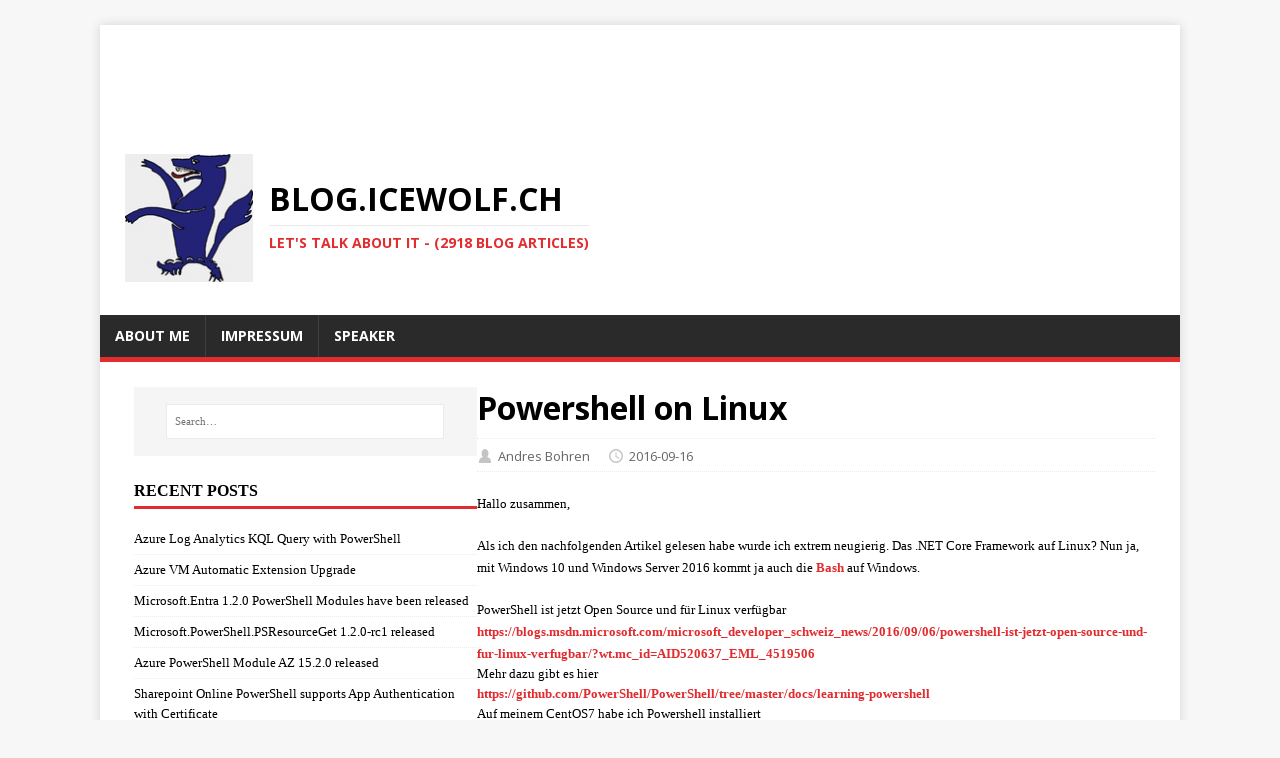

--- FILE ---
content_type: text/html
request_url: https://blog.icewolf.ch/archive/2016/09/16/powershell-on-linux/
body_size: 4948
content:
<!DOCTYPE html>
<html class="no-js" lang="en">
<head>
	<meta charset="UTF-8">
	<meta name="viewport" content="width=device-width, initial-scale=1">
	<title>Powershell on Linux - Icewolf Blog</title>
	<script>(function(d,e){d[e]=d[e].replace("no-js","js");})(document.documentElement,"className");</script>
	<meta name="description" content="">
		<meta property="og:title" content="Powershell on Linux" />
<meta property="og:description" content="Hallo zusammen,
Als ich den nachfolgenden Artikel gelesen habe wurde ich extrem neugierig. Das .NET Core Framework auf Linux? Nun ja, mit Windows 10 und Windows Server 2016 kommt ja auch die Bash auf Windows.
PowerShell ist jetzt Open Source und für Linux verfügbar https://blogs.msdn.microsoft.com/microsoft_developer_schweiz_news/2016/09/06/powershell-ist-jetzt-open-source-und-fur-linux-verfugbar/?wt.mc_id=AID520637_EML_4519506 Mehr dazu gibt es hier https://github.com/PowerShell/PowerShell/tree/master/docs/learning-powershell Auf meinem CentOS7 habe ich Powershell installiert
yum install https://github.com/PowerShell/PowerShell/releases/download/v6.0.0-alpha.9/powershell-6.0.0_alpha.9-1.el7.centos.x86_64.rpm
Nach der Installation habe ich die Powershell gestartet und einige Befehle getestet" />
<meta property="og:type" content="article" />
<meta property="og:url" content="https://blog.icewolf.ch/archive/2016/09/16/powershell-on-linux/" /><meta property="article:section" content="201609" />
<meta property="article:published_time" content="2016-09-16T00:00:00+00:00" />
<meta property="article:modified_time" content="2016-09-16T00:00:00+00:00" />

		<meta itemprop="name" content="Powershell on Linux">
<meta itemprop="description" content="Hallo zusammen,
Als ich den nachfolgenden Artikel gelesen habe wurde ich extrem neugierig. Das .NET Core Framework auf Linux? Nun ja, mit Windows 10 und Windows Server 2016 kommt ja auch die Bash auf Windows.
PowerShell ist jetzt Open Source und für Linux verfügbar https://blogs.msdn.microsoft.com/microsoft_developer_schweiz_news/2016/09/06/powershell-ist-jetzt-open-source-und-fur-linux-verfugbar/?wt.mc_id=AID520637_EML_4519506 Mehr dazu gibt es hier https://github.com/PowerShell/PowerShell/tree/master/docs/learning-powershell Auf meinem CentOS7 habe ich Powershell installiert
yum install https://github.com/PowerShell/PowerShell/releases/download/v6.0.0-alpha.9/powershell-6.0.0_alpha.9-1.el7.centos.x86_64.rpm
Nach der Installation habe ich die Powershell gestartet und einige Befehle getestet"><meta itemprop="datePublished" content="2016-09-16T00:00:00+00:00" />
<meta itemprop="dateModified" content="2016-09-16T00:00:00+00:00" />
<meta itemprop="wordCount" content="79">
<meta itemprop="keywords" content="PowerShell,Linux," />
		<meta name="twitter:card" content="summary"/><meta name="twitter:title" content="Powershell on Linux"/>
<meta name="twitter:description" content="Hallo zusammen,
Als ich den nachfolgenden Artikel gelesen habe wurde ich extrem neugierig. Das .NET Core Framework auf Linux? Nun ja, mit Windows 10 und Windows Server 2016 kommt ja auch die Bash auf Windows.
PowerShell ist jetzt Open Source und für Linux verfügbar https://blogs.msdn.microsoft.com/microsoft_developer_schweiz_news/2016/09/06/powershell-ist-jetzt-open-source-und-fur-linux-verfugbar/?wt.mc_id=AID520637_EML_4519506 Mehr dazu gibt es hier https://github.com/PowerShell/PowerShell/tree/master/docs/learning-powershell Auf meinem CentOS7 habe ich Powershell installiert
yum install https://github.com/PowerShell/PowerShell/releases/download/v6.0.0-alpha.9/powershell-6.0.0_alpha.9-1.el7.centos.x86_64.rpm
Nach der Installation habe ich die Powershell gestartet und einige Befehle getestet"/>

	<link rel="preconnect" href="https://fonts.gstatic.com" crossorigin>
	<link rel="dns-prefetch" href="//fonts.googleapis.com">
	<link rel="dns-prefetch" href="//fonts.gstatic.com">
	<link rel="stylesheet" href="https://fonts.googleapis.com/css?family=Open+Sans:400,400i,700">

	<link rel="stylesheet" href="/css/style.css">
	<link rel="stylesheet" href="/css/custom.css">

	<link rel="shortcut icon" href="/favicon.ico">
		
<script async src="https://www.googletagmanager.com/gtag/js?id=G-0Z2H4PMRMN"></script>
<script>
var doNotTrack = false;
if (!doNotTrack) {
	window.dataLayer = window.dataLayer || [];
	function gtag(){dataLayer.push(arguments);}
	gtag('js', new Date());
	gtag('config', 'G-0Z2H4PMRMN', { 'anonymize_ip': false });
}
</script>

</head>
<body class="body">
	<div class="container container--outer">
		<header class="header">
	<div class="container header__container">
		<div align="center">


<script data-goatcounter="https://icewolfblog.goatcounter.com/count" async src="//gc.zgo.at/count.js"></script>


<script async src="https://pagead2.googlesyndication.com/pagead/js/adsbygoogle.js"></script>


<ins class="adsbygoogle"
		style="display:inline-block;width:728px;height:90px"
		data-ad-client="ca-pub-6626796386567512"
		data-ad-slot="9318386390">
</ins>

<script>
		(adsbygoogle = window.adsbygoogle || []).push({});
</script>


</div>
		
	<div class="logo logo--mixed">
		<a class="logo__link" href="/" title="blog.icewolf.ch" rel="home">
			<div class="logo__item logo__imagebox">
					<img class="logo__img" src="/img/icewolf.png">
				</div><div class="logo__item logo__text">
					<div class="logo__title">blog.icewolf.ch</div>
					 <div class="logo__tagline">Let&#39;s talk about it - (2918 Blog Articles)</div>
				</div>
		</a>
	</div>
		
<nav class="menu">
	<button class="menu__btn" aria-haspopup="true" aria-expanded="false" tabindex="0">
		<span class="menu__btn-title" tabindex="-1">Menu</span>
	</button>
	<ul class="menu__list">
		<li class="menu__item">
			<a class="menu__link" href="/about/aboutme/">
				
				<span class="menu__text">About me</span>
				
			</a>
		</li>
		<li class="menu__item">
			<a class="menu__link" href="/about/impressum/">
				
				<span class="menu__text">Impressum</span>
				
			</a>
		</li>
		<li class="menu__item">
			<a class="menu__link" href="/about/speaker/">
				
				<span class="menu__text">Speaker</span>
				
			</a>
		</li>
	</ul>
</nav>

		<link rel="alternate" type="application/rss+xml" href="https://blog.icewolf.ch//index.xml" title="Icewolf Blog">
	</div>
</header>
		<div class="wrapper flex">
			<div class="primary">
			
<main class="main" role="main">
	<article class="post">
		<header class="post__header">
			<h1 class="post__title">Powershell on Linux</h1>
			<div class="post__meta meta"><div class="meta__item-author meta__item">
	<svg class="meta__icon icon icon-author" width="16" height="16" viewBox="0 0 16 16"><path d="M8 1c2 0 3.5 2 3.5 4.5S10 9 10 9c3 1 4 2 4 6H2c0-4 1-5 4-6 0 0-1.5-1-1.5-3.5S6 1 8 1"/></svg><span class="meta__text">Andres Bohren</span>
</div>
<div class="meta__item-datetime meta__item">
	<svg class="meta__icon icon icon-time" width="16" height="14" viewBox="0 0 30 28"><path d="M15 0a14 14 0 1 1 0 28 1 1 0 0 1 0-28m0 3a3 3 0 1 0 0 22 3 3 0 0 0 0-22m1 4h-2v8.4l6.8 4.4L22 18l-6-3.8z"/></svg><time class="meta__text" datetime="2016-09-16T00:00:00Z">2016-09-16</time></div></div>
		</header>
		<div class="content post__content clearfix">
			<p><font size="2" face="Verdana">Hallo zusammen,</font></p>
<p><font size="2" face="Verdana">Als ich den nachfolgenden Artikel gelesen habe wurde ich extrem neugierig. Das .NET Core Framework auf Linux? Nun ja, mit Windows 10 und Windows Server 2016 kommt ja auch die </font><a target="_blank" href="https://blogs.windows.com/buildingapps/2016/03/30/run-bash-on-ubuntu-on-windows/"><font size="2" face="Verdana">Bash</font></a><font size="2" face="Verdana"> auf Windows.</font></p>
<div><font size="2" face="Verdana">PowerShell ist jetzt Open Source und für Linux verfügbar</font></div>
<div><a target="_blank" href="https://blogs.msdn.microsoft.com/microsoft_developer_schweiz_news/2016/09/06/powershell-ist-jetzt-open-source-und-fur-linux-verfugbar/?wt.mc_id=AID520637_EML_4519506"><font size="2" face="Verdana">https://blogs.msdn.microsoft.com/microsoft_developer_schweiz_news/2016/09/06/powershell-ist-jetzt-open-source-und-fur-linux-verfugbar/?wt.mc_id=AID520637_EML_4519506</font></a><font size="2" face="Verdana"> </font></div>
<div><font size="2" face="Verdana" /></div>
<div><font size="2" face="Verdana">Mehr dazu gibt es hier</font></div>
<div><a target="_blank" href="https://github.com/PowerShell/PowerShell/tree/master/docs/learning-powershell"><font size="2" face="Verdana">https://github.com/PowerShell/PowerShell/tree/master/docs/learning-powershell</font></a></div>
<p><font size="2" face="Verdana">Auf meinem CentOS7 habe ich Powershell installiert</font></p>
<p><em><font size="2" face="Verdana">yum install https://github.com/PowerShell/PowerShell/releases/download/v6.0.0-alpha.9/powershell-6.0.0_alpha.9-1.el7.centos.x86_64.rpm</font></em></p>
<p><font size="2" face="Verdana"><img width="1076" height="1154" alt="" src="https://icewolffile.blob.core.windows.net/$web/201609/Linux_Powershell_02.jpg" /></font></p>
<p><font size="2" face="Verdana">Nach der Installation habe ich die Powershell gestartet und einige Befehle getestet</font></p>
<div><em><font size="2" face="Verdana">powershell</font></em></div>
<div><em><font size="2" face="Verdana">get-host</font></em></div>
<div><em><font size="2" face="Verdana">get-process</font></em></div>
<p><font size="2" face="Verdana"><img width="1071" height="646" alt="" src="https://icewolffile.blob.core.windows.net/$web/201609/Linux_Powershell_03.jpg" /></font></p>
<div><font size="2" face="Verdana">Grüsse</font></div>
<div><font size="2" face="Verdana">Andres Bohren</font></div>
<p><font size="2" face="Verdana"><img width="72" height="73" alt="" src="https://icewolffile.blob.core.windows.net/$web/logos/powershell_logo.png" /></font></p>

		</div>
		<footer class="post__footer">
			
<div class="post__tags tags clearfix">
	<svg class="tags__badge icon icon-tag" width="16" height="16" viewBox="0 0 32 32"><path d="M4 0h8s2 0 4 2l15 15s2 2 0 4L21 31s-2 2-4 0L2 16s-2-2-2-4V3s0-3 4-3m3 10a3 3 0 0 0 0-6 3 3 0 0 0 0 6"/></svg>
	<ul class="tags__list">
		<li class="tags__item">
			<a class="tags__link btn" href="/tags/powershell/" rel="tag">PowerShell</a>
		</li>
		<li class="tags__item">
			<a class="tags__link btn" href="/tags/linux/" rel="tag">Linux</a>
		</li>
	</ul>
</div>
		</footer>
	</article>
</main>

<div class="authorbox clearfix">
	<figure class="authorbox__avatar">
		<img alt="Andres Bohren avatar" src="/img/AndresBohren.png" class="avatar" height="90" width="90">
	</figure>
	<div class="authorbox__header">
		<span class="authorbox__name">About Andres Bohren</span>
	</div>
	<div class="authorbox__description">
		<a href="https://blog.icewolf.ch/about/aboutme/">Andres</a> works as a Senior Microsoft Cloud Engineer/Architect for midsize to large Enterprises at <a href="https://www.isolutions.ch/">isolutions</a> in Switzerland. He has a special focus on M365 including Identity, Messaging, Communication, Security and PowerShell but also some Azure Technologies. He is Co-Organisator of the <a href="https://www.meetup.com/m365switzerland/">Microsoft 365 Community Schweiz</a> Meetup group, Co-Organizator of <a href="https://www.meetup.com/swiss-powershell-user-group/">Swiss PowerShell User Group</a> and was <a href="https://blog.icewolf.ch/about/speaker/">Speaker</a> at several other Meetups or Conferences. He likes good Food, his Bike and nice Dive spots all over the World.
	</div>
</div>

<nav class="pager flex">
	<div class="pager__item pager__item--prev">
		<a class="pager__link" href="/archive/2016/09/15/exchange-2010-sp3-update-rollup-15/" rel="prev">
			<span class="pager__subtitle">«&thinsp;Previous</span>
			<p class="pager__title">Exchange 2010 SP3 Update Rollup 15</p>
		</a>
	</div>
	<div class="pager__item pager__item--next">
		<a class="pager__link" href="/archive/2016/09/17/sql-server-2016/" rel="next">
			<span class="pager__subtitle">Next&thinsp;»</span>
			<p class="pager__title">SQL Server 2016</p>
		</a>
	</div>
</nav>


			</div>
			<aside class="sidebar"><div class="widget-search widget">
	<form class="widget-search__form" role="search" method="get" action="https://google.com/search">
		<input class="widget-search__field" type="search" placeholder="Search…" value="" name="q" aria-label="Search…">
		<input class="widget-search__submit" type="submit" value="Search">
		<input type="hidden" name="sitesearch" value="https://blog.icewolf.ch/">
	</form>
</div>
<div class="widget-recent widget">
	<h4 class="widget__title">Recent Posts</h4>
	<div class="widget__content">
		<ul class="widget__list">
			<li class="widget__item"><a class="widget__link" href="/archive/2026/01/20/azure-log-analytics-KQL-query-with-powershell/">Azure Log Analytics KQL Query with PowerShell</a></li>
			<li class="widget__item"><a class="widget__link" href="/archive/2026/01/16/azure-VM-automatic-extension-upgrade/">Azure VM Automatic Extension Upgrade</a></li>
			<li class="widget__item"><a class="widget__link" href="/archive/2026/01/15/microsoft-entra-1-2-0-powershell-modules-have-been-released/">Microsoft.Entra 1.2.0 PowerShell Modules have been released</a></li>
			<li class="widget__item"><a class="widget__link" href="/archive/2026/01/15/Microsoft-PowerShell-PSResourceGet-1-2-0-rc1-released/">Microsoft.PowerShell.PSResourceGet 1.2.0-rc1 released</a></li>
			<li class="widget__item"><a class="widget__link" href="/archive/2026/01/13/azure-powershell-module-az-15-2-0-released/">Azure PowerShell Module AZ 15.2.0 released</a></li>
			<li class="widget__item"><a class="widget__link" href="/archive/2026/01/13/sharepoint-online-powershell-supports-app-authentication-with-certificate/">Sharepoint Online PowerShell supports App Authentication with Certificate</a></li>
			<li class="widget__item"><a class="widget__link" href="/archive/2026/01/08/new-microsoft-purview-roles-in-entra/">New Microsoft Purview Roles in Entra</a></li>
			<li class="widget__item"><a class="widget__link" href="/archive/2025/01/07/microsoft-MCP-server-for-enterprise-preview/">Microsoft MCP Server for Enterprise (Preview)</a></li>
			<li class="widget__item"><a class="widget__link" href="/archive/2026/01/05/exchangeonlinemanagement-3-9-2/">ExchangeOnlineManagement 3.9.2 released</a></li>
			<li class="widget__item"><a class="widget__link" href="/archive/2026/01/03/39th-chaos-communication-congress/">39th Chaos Communication Congress</a></li>
		</ul>
	</div>
</div>
<div class="widget-taglist widget">
	<h4 class="widget__title">Tags</h4>
	<div class="widget__content">
		<a class="widget-taglist__link widget__link btn" href="/tags/ai/" title="AI">AI</a>
		<a class="widget-taglist__link widget__link btn" href="/tags/azure/" title="AZURE">AZURE</a>
		<a class="widget-taglist__link widget__link btn" href="/tags/citrix/" title="Citrix">Citrix</a>
		<a class="widget-taglist__link widget__link btn" href="/tags/copilot/" title="COPILOT">COPILOT</a>
		<a class="widget-taglist__link widget__link btn" href="/tags/development/" title="DEVELOPMENT">DEVELOPMENT</a>
		<a class="widget-taglist__link widget__link btn" href="/tags/dotnet/" title="Dotnet">Dotnet</a>
		<a class="widget-taglist__link widget__link btn" href="/tags/enterprise-vault/" title="Enterprise Vault">Enterprise Vault</a>
		<a class="widget-taglist__link widget__link btn" href="/tags/entra/" title="ENTRA">ENTRA</a>
		<a class="widget-taglist__link widget__link btn" href="/tags/exchange/" title="EXCHANGE">EXCHANGE</a>
		<a class="widget-taglist__link widget__link btn" href="/tags/fun/" title="Fun">Fun</a>
		<a class="widget-taglist__link widget__link btn" href="/tags/hardware/" title="HARDWARE">HARDWARE</a>
		<a class="widget-taglist__link widget__link btn" href="/tags/intune/" title="INTUNE">INTUNE</a>
		<a class="widget-taglist__link widget__link btn" href="/tags/linux/" title="Linux">Linux</a>
		<a class="widget-taglist__link widget__link btn" href="/tags/loop/" title="LOOP">LOOP</a>
		<a class="widget-taglist__link widget__link btn" href="/tags/microsoft365/" title="MICROSOFT365">MICROSOFT365</a>
		<a class="widget-taglist__link widget__link btn" href="/tags/microsoftteams/" title="MICROSOFTTEAMS">MICROSOFTTEAMS</a>
		<a class="widget-taglist__link widget__link btn" href="/tags/ms-graph/" title="MS GRAPH">MS GRAPH</a>
		<a class="widget-taglist__link widget__link btn" href="/tags/network/" title="NETWORK">NETWORK</a>
		<a class="widget-taglist__link widget__link btn" href="/tags/office/" title="OFFICE">OFFICE</a>
		<a class="widget-taglist__link widget__link btn" href="/tags/places/" title="PLACES">PLACES</a>
		<a class="widget-taglist__link widget__link btn" href="/tags/powershell/" title="POWERSHELL">POWERSHELL</a>
		<a class="widget-taglist__link widget__link btn" href="/tags/security/" title="SECURITY">SECURITY</a>
		<a class="widget-taglist__link widget__link btn" href="/tags/sharepoint/" title="SHAREPOINT">SHAREPOINT</a>
		<a class="widget-taglist__link widget__link btn" href="/tags/sql/" title="SQL">SQL</a>
		<a class="widget-taglist__link widget__link btn" href="/tags/system-management/" title="SYSTEM MANAGEMENT">SYSTEM MANAGEMENT</a>
		<a class="widget-taglist__link widget__link btn" href="/tags/um/mobile/" title="UM/MOBILE">UM/MOBILE</a>
		<a class="widget-taglist__link widget__link btn" href="/tags/virtualisation/" title="VIRTUALISATION">VIRTUALISATION</a>
		<a class="widget-taglist__link widget__link btn" href="/tags/web/" title="WEB">WEB</a>
		<a class="widget-taglist__link widget__link btn" href="/tags/windows/" title="WINDOWS">WINDOWS</a>
	</div>
</div><div class="widget-clustermaps widget">
	<h4 class="widget__title">Clustermaps</h4>
	<div class="widget__content">
		
		<script type="text/javascript" id="clustrmaps" src="https://cdn.clustrmaps.com/map_v2.js?cl=ffffff&w=180&t=m&d=4ZIEW9glxZKtIdzb8nsKP79fzcyrierv70XrIKUmUxU"></script>
		
	</div>
</div>

<div class="widget-BMC widget">
	<h4 class="widget__title">Buy me a coffee</h4>
	<div class="widget__content">
		
		<a href="https://www.buymeacoffee.com/andresbohren" target="_blank"><img src="https://img.buymeacoffee.com/button-api/?text=Buy me a coffee&emoji=&slug=andresbohren&button_colour=FFDD00&font_colour=000000&font_family=Arial&outline_colour=000000&coffee_colour=ffffff"/></a>
		
	</div>
</div>

</aside>
		</div>
		<footer class="footer">
	<div class="container footer__container flex">
		
<div class="footer__links">
	<a class="footer__link" href="/about/aboutme/">About me</a> | <a class="footer__link" href="/about/impressum/">Impressum</a> | <a class="footer__link" href="/about/speaker/">Speaker</a>
</div>
		<div class="footer__copyright">
			&copy; 2026 Andres Bohren.
			<span class="footer__copyright-credits">Generated with <a href="https://gohugo.io/" rel="nofollow noopener" target="_blank">Hugo</a> and <a href="https://github.com/Vimux/Mainroad/" rel="nofollow noopener" target="_blank">Mainroad</a> theme.</span>
		</div>
	</div>
</footer>
	</div>
<script async defer src="/js/menu.js"></script>
<script src="/js/custom.js"></script>
<script src="https://cdnjs.cloudflare.com/ajax/libs/mathjax/2.7.6/MathJax.js?config=TeX-AMS-MML_HTMLorMML" async></script>
</body>
</html>

--- FILE ---
content_type: text/html; charset=utf-8
request_url: https://www.google.com/recaptcha/api2/aframe
body_size: 248
content:
<!DOCTYPE HTML><html><head><meta http-equiv="content-type" content="text/html; charset=UTF-8"></head><body><script nonce="EyTRHLkHdAyaT3EiJCehjQ">/** Anti-fraud and anti-abuse applications only. See google.com/recaptcha */ try{var clients={'sodar':'https://pagead2.googlesyndication.com/pagead/sodar?'};window.addEventListener("message",function(a){try{if(a.source===window.parent){var b=JSON.parse(a.data);var c=clients[b['id']];if(c){var d=document.createElement('img');d.src=c+b['params']+'&rc='+(localStorage.getItem("rc::a")?sessionStorage.getItem("rc::b"):"");window.document.body.appendChild(d);sessionStorage.setItem("rc::e",parseInt(sessionStorage.getItem("rc::e")||0)+1);localStorage.setItem("rc::h",'1768920090088');}}}catch(b){}});window.parent.postMessage("_grecaptcha_ready", "*");}catch(b){}</script></body></html>